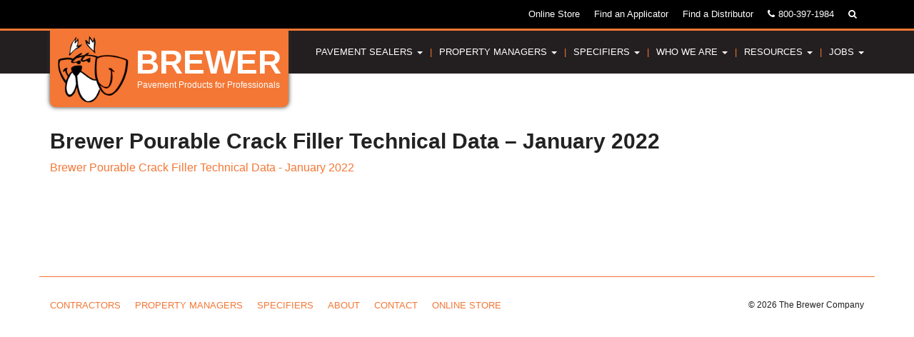

--- FILE ---
content_type: text/html; charset=UTF-8
request_url: https://asphaltstore.com/?attachment_id=20812
body_size: 8138
content:
<!doctype html>
<!--[if IE 7]><html lang="en" class="ie ie7"><![endif]-->
<!--[if IE 8]><html lang="en" class="ie ie8"><![endif]-->
<!--[if IE 9]><html lang="en" class="ie ie9"><![endif]-->
<!--[if !IE]><!--><html lang="en"><!--<![endif]-->
<head>
	<!-- meta -->
	<meta charset="utf-8" />
	<meta http-equiv="X-UA-Compatible" content="IE=Edge,chrome=1">
	<meta name="viewport" content="width=device-width, initial-scale=1">

	<title>Brewer Pourable Crack Filler Technical Data &#8211; January 2022 | </title>

	<meta name='robots' content='max-image-preview:large' />
<link rel='dns-prefetch' href='//ajax.googleapis.com' />
<link rel='dns-prefetch' href='//use.fontawesome.com' />
<style type="text/css">.brave_popup{display:none}</style><script data-no-optimize="1"> var brave_popup_data = {}; var bravepop_emailValidation=false; var brave_popup_videos = {};  var brave_popup_formData = {};var brave_popup_adminUser = false; var brave_popup_pageInfo = {"type":"attachment","pageID":"","singleType":""};  var bravepop_emailSuggestions={};</script><link rel="alternate" title="oEmbed (JSON)" type="application/json+oembed" href="https://asphaltstore.com/wp-json/oembed/1.0/embed?url=https%3A%2F%2Fasphaltstore.com%2F%3Fattachment_id%3D20812" />
<link rel="alternate" title="oEmbed (XML)" type="text/xml+oembed" href="https://asphaltstore.com/wp-json/oembed/1.0/embed?url=https%3A%2F%2Fasphaltstore.com%2F%3Fattachment_id%3D20812&#038;format=xml" />
		<!-- This site uses the Google Analytics by ExactMetrics plugin v8.11.1 - Using Analytics tracking - https://www.exactmetrics.com/ -->
		<!-- Note: ExactMetrics is not currently configured on this site. The site owner needs to authenticate with Google Analytics in the ExactMetrics settings panel. -->
					<!-- No tracking code set -->
				<!-- / Google Analytics by ExactMetrics -->
		<style id='wp-img-auto-sizes-contain-inline-css' type='text/css'>
img:is([sizes=auto i],[sizes^="auto," i]){contain-intrinsic-size:3000px 1500px}
/*# sourceURL=wp-img-auto-sizes-contain-inline-css */
</style>
<link rel='stylesheet' id='wp-block-library-css' href='https://asphaltstore.com/wp-content/plugins/gutenberg/build/styles/block-library/style.css?ver=22.3.0' type='text/css' media='all' />
<style id='classic-theme-styles-inline-css' type='text/css'>
.wp-block-button__link{background-color:#32373c;border-radius:9999px;box-shadow:none;color:#fff;font-size:1.125em;padding:calc(.667em + 2px) calc(1.333em + 2px);text-decoration:none}.wp-block-file__button{background:#32373c;color:#fff}.wp-block-accordion-heading{margin:0}.wp-block-accordion-heading__toggle{background-color:inherit!important;color:inherit!important}.wp-block-accordion-heading__toggle:not(:focus-visible){outline:none}.wp-block-accordion-heading__toggle:focus,.wp-block-accordion-heading__toggle:hover{background-color:inherit!important;border:none;box-shadow:none;color:inherit;padding:var(--wp--preset--spacing--20,1em) 0;text-decoration:none}.wp-block-accordion-heading__toggle:focus-visible{outline:auto;outline-offset:0}
/*# sourceURL=https://asphaltstore.com/wp-content/plugins/gutenberg/build/styles/block-library/classic.css */
</style>
<style id='font-awesome-svg-styles-default-inline-css' type='text/css'>
.svg-inline--fa {
  display: inline-block;
  height: 1em;
  overflow: visible;
  vertical-align: -.125em;
}
/*# sourceURL=font-awesome-svg-styles-default-inline-css */
</style>
<link rel='stylesheet' id='font-awesome-svg-styles-css' href='https://asphaltstore.com/wp-content/uploads/font-awesome/v5.13.0/css/svg-with-js.css' type='text/css' media='all' />
<style id='font-awesome-svg-styles-inline-css' type='text/css'>
   .wp-block-font-awesome-icon svg::before,
   .wp-rich-text-font-awesome-icon svg::before {content: unset;}
/*# sourceURL=font-awesome-svg-styles-inline-css */
</style>
<style id='global-styles-inline-css' type='text/css'>
:root{--wp--preset--aspect-ratio--square: 1;--wp--preset--aspect-ratio--4-3: 4/3;--wp--preset--aspect-ratio--3-4: 3/4;--wp--preset--aspect-ratio--3-2: 3/2;--wp--preset--aspect-ratio--2-3: 2/3;--wp--preset--aspect-ratio--16-9: 16/9;--wp--preset--aspect-ratio--9-16: 9/16;--wp--preset--color--black: #000000;--wp--preset--color--cyan-bluish-gray: #abb8c3;--wp--preset--color--white: #ffffff;--wp--preset--color--pale-pink: #f78da7;--wp--preset--color--vivid-red: #cf2e2e;--wp--preset--color--luminous-vivid-orange: #ff6900;--wp--preset--color--luminous-vivid-amber: #fcb900;--wp--preset--color--light-green-cyan: #7bdcb5;--wp--preset--color--vivid-green-cyan: #00d084;--wp--preset--color--pale-cyan-blue: #8ed1fc;--wp--preset--color--vivid-cyan-blue: #0693e3;--wp--preset--color--vivid-purple: #9b51e0;--wp--preset--gradient--vivid-cyan-blue-to-vivid-purple: linear-gradient(135deg,rgb(6,147,227) 0%,rgb(155,81,224) 100%);--wp--preset--gradient--light-green-cyan-to-vivid-green-cyan: linear-gradient(135deg,rgb(122,220,180) 0%,rgb(0,208,130) 100%);--wp--preset--gradient--luminous-vivid-amber-to-luminous-vivid-orange: linear-gradient(135deg,rgb(252,185,0) 0%,rgb(255,105,0) 100%);--wp--preset--gradient--luminous-vivid-orange-to-vivid-red: linear-gradient(135deg,rgb(255,105,0) 0%,rgb(207,46,46) 100%);--wp--preset--gradient--very-light-gray-to-cyan-bluish-gray: linear-gradient(135deg,rgb(238,238,238) 0%,rgb(169,184,195) 100%);--wp--preset--gradient--cool-to-warm-spectrum: linear-gradient(135deg,rgb(74,234,220) 0%,rgb(151,120,209) 20%,rgb(207,42,186) 40%,rgb(238,44,130) 60%,rgb(251,105,98) 80%,rgb(254,248,76) 100%);--wp--preset--gradient--blush-light-purple: linear-gradient(135deg,rgb(255,206,236) 0%,rgb(152,150,240) 100%);--wp--preset--gradient--blush-bordeaux: linear-gradient(135deg,rgb(254,205,165) 0%,rgb(254,45,45) 50%,rgb(107,0,62) 100%);--wp--preset--gradient--luminous-dusk: linear-gradient(135deg,rgb(255,203,112) 0%,rgb(199,81,192) 50%,rgb(65,88,208) 100%);--wp--preset--gradient--pale-ocean: linear-gradient(135deg,rgb(255,245,203) 0%,rgb(182,227,212) 50%,rgb(51,167,181) 100%);--wp--preset--gradient--electric-grass: linear-gradient(135deg,rgb(202,248,128) 0%,rgb(113,206,126) 100%);--wp--preset--gradient--midnight: linear-gradient(135deg,rgb(2,3,129) 0%,rgb(40,116,252) 100%);--wp--preset--font-size--small: 13px;--wp--preset--font-size--medium: 20px;--wp--preset--font-size--large: 36px;--wp--preset--font-size--x-large: 42px;--wp--preset--spacing--20: 0.44rem;--wp--preset--spacing--30: 0.67rem;--wp--preset--spacing--40: 1rem;--wp--preset--spacing--50: 1.5rem;--wp--preset--spacing--60: 2.25rem;--wp--preset--spacing--70: 3.38rem;--wp--preset--spacing--80: 5.06rem;--wp--preset--shadow--natural: 6px 6px 9px rgba(0, 0, 0, 0.2);--wp--preset--shadow--deep: 12px 12px 50px rgba(0, 0, 0, 0.4);--wp--preset--shadow--sharp: 6px 6px 0px rgba(0, 0, 0, 0.2);--wp--preset--shadow--outlined: 6px 6px 0px -3px rgb(255, 255, 255), 6px 6px rgb(0, 0, 0);--wp--preset--shadow--crisp: 6px 6px 0px rgb(0, 0, 0);}:where(.is-layout-flex){gap: 0.5em;}:where(.is-layout-grid){gap: 0.5em;}body .is-layout-flex{display: flex;}.is-layout-flex{flex-wrap: wrap;align-items: center;}.is-layout-flex > :is(*, div){margin: 0;}body .is-layout-grid{display: grid;}.is-layout-grid > :is(*, div){margin: 0;}:where(.wp-block-columns.is-layout-flex){gap: 2em;}:where(.wp-block-columns.is-layout-grid){gap: 2em;}:where(.wp-block-post-template.is-layout-flex){gap: 1.25em;}:where(.wp-block-post-template.is-layout-grid){gap: 1.25em;}.has-black-color{color: var(--wp--preset--color--black) !important;}.has-cyan-bluish-gray-color{color: var(--wp--preset--color--cyan-bluish-gray) !important;}.has-white-color{color: var(--wp--preset--color--white) !important;}.has-pale-pink-color{color: var(--wp--preset--color--pale-pink) !important;}.has-vivid-red-color{color: var(--wp--preset--color--vivid-red) !important;}.has-luminous-vivid-orange-color{color: var(--wp--preset--color--luminous-vivid-orange) !important;}.has-luminous-vivid-amber-color{color: var(--wp--preset--color--luminous-vivid-amber) !important;}.has-light-green-cyan-color{color: var(--wp--preset--color--light-green-cyan) !important;}.has-vivid-green-cyan-color{color: var(--wp--preset--color--vivid-green-cyan) !important;}.has-pale-cyan-blue-color{color: var(--wp--preset--color--pale-cyan-blue) !important;}.has-vivid-cyan-blue-color{color: var(--wp--preset--color--vivid-cyan-blue) !important;}.has-vivid-purple-color{color: var(--wp--preset--color--vivid-purple) !important;}.has-black-background-color{background-color: var(--wp--preset--color--black) !important;}.has-cyan-bluish-gray-background-color{background-color: var(--wp--preset--color--cyan-bluish-gray) !important;}.has-white-background-color{background-color: var(--wp--preset--color--white) !important;}.has-pale-pink-background-color{background-color: var(--wp--preset--color--pale-pink) !important;}.has-vivid-red-background-color{background-color: var(--wp--preset--color--vivid-red) !important;}.has-luminous-vivid-orange-background-color{background-color: var(--wp--preset--color--luminous-vivid-orange) !important;}.has-luminous-vivid-amber-background-color{background-color: var(--wp--preset--color--luminous-vivid-amber) !important;}.has-light-green-cyan-background-color{background-color: var(--wp--preset--color--light-green-cyan) !important;}.has-vivid-green-cyan-background-color{background-color: var(--wp--preset--color--vivid-green-cyan) !important;}.has-pale-cyan-blue-background-color{background-color: var(--wp--preset--color--pale-cyan-blue) !important;}.has-vivid-cyan-blue-background-color{background-color: var(--wp--preset--color--vivid-cyan-blue) !important;}.has-vivid-purple-background-color{background-color: var(--wp--preset--color--vivid-purple) !important;}.has-black-border-color{border-color: var(--wp--preset--color--black) !important;}.has-cyan-bluish-gray-border-color{border-color: var(--wp--preset--color--cyan-bluish-gray) !important;}.has-white-border-color{border-color: var(--wp--preset--color--white) !important;}.has-pale-pink-border-color{border-color: var(--wp--preset--color--pale-pink) !important;}.has-vivid-red-border-color{border-color: var(--wp--preset--color--vivid-red) !important;}.has-luminous-vivid-orange-border-color{border-color: var(--wp--preset--color--luminous-vivid-orange) !important;}.has-luminous-vivid-amber-border-color{border-color: var(--wp--preset--color--luminous-vivid-amber) !important;}.has-light-green-cyan-border-color{border-color: var(--wp--preset--color--light-green-cyan) !important;}.has-vivid-green-cyan-border-color{border-color: var(--wp--preset--color--vivid-green-cyan) !important;}.has-pale-cyan-blue-border-color{border-color: var(--wp--preset--color--pale-cyan-blue) !important;}.has-vivid-cyan-blue-border-color{border-color: var(--wp--preset--color--vivid-cyan-blue) !important;}.has-vivid-purple-border-color{border-color: var(--wp--preset--color--vivid-purple) !important;}.has-vivid-cyan-blue-to-vivid-purple-gradient-background{background: var(--wp--preset--gradient--vivid-cyan-blue-to-vivid-purple) !important;}.has-light-green-cyan-to-vivid-green-cyan-gradient-background{background: var(--wp--preset--gradient--light-green-cyan-to-vivid-green-cyan) !important;}.has-luminous-vivid-amber-to-luminous-vivid-orange-gradient-background{background: var(--wp--preset--gradient--luminous-vivid-amber-to-luminous-vivid-orange) !important;}.has-luminous-vivid-orange-to-vivid-red-gradient-background{background: var(--wp--preset--gradient--luminous-vivid-orange-to-vivid-red) !important;}.has-very-light-gray-to-cyan-bluish-gray-gradient-background{background: var(--wp--preset--gradient--very-light-gray-to-cyan-bluish-gray) !important;}.has-cool-to-warm-spectrum-gradient-background{background: var(--wp--preset--gradient--cool-to-warm-spectrum) !important;}.has-blush-light-purple-gradient-background{background: var(--wp--preset--gradient--blush-light-purple) !important;}.has-blush-bordeaux-gradient-background{background: var(--wp--preset--gradient--blush-bordeaux) !important;}.has-luminous-dusk-gradient-background{background: var(--wp--preset--gradient--luminous-dusk) !important;}.has-pale-ocean-gradient-background{background: var(--wp--preset--gradient--pale-ocean) !important;}.has-electric-grass-gradient-background{background: var(--wp--preset--gradient--electric-grass) !important;}.has-midnight-gradient-background{background: var(--wp--preset--gradient--midnight) !important;}.has-small-font-size{font-size: var(--wp--preset--font-size--small) !important;}.has-medium-font-size{font-size: var(--wp--preset--font-size--medium) !important;}.has-large-font-size{font-size: var(--wp--preset--font-size--large) !important;}.has-x-large-font-size{font-size: var(--wp--preset--font-size--x-large) !important;}
:where(.wp-block-columns.is-layout-flex){gap: 2em;}:where(.wp-block-columns.is-layout-grid){gap: 2em;}
:root :where(.wp-block-pullquote){font-size: 1.5em;line-height: 1.6;}
:where(.wp-block-post-template.is-layout-flex){gap: 1.25em;}:where(.wp-block-post-template.is-layout-grid){gap: 1.25em;}
:where(.wp-block-term-template.is-layout-flex){gap: 1.25em;}:where(.wp-block-term-template.is-layout-grid){gap: 1.25em;}
/*# sourceURL=global-styles-inline-css */
</style>
<link rel='stylesheet' id='woocommerce-layout-css' href='https://asphaltstore.com/wp-content/plugins/woocommerce/assets/css/woocommerce-layout.css?ver=10.4.3' type='text/css' media='all' />
<link rel='stylesheet' id='woocommerce-smallscreen-css' href='https://asphaltstore.com/wp-content/plugins/woocommerce/assets/css/woocommerce-smallscreen.css?ver=10.4.3' type='text/css' media='only screen and (max-width: 768px)' />
<link rel='stylesheet' id='woocommerce-general-css' href='https://asphaltstore.com/wp-content/plugins/woocommerce/assets/css/woocommerce.css?ver=10.4.3' type='text/css' media='all' />
<style id='woocommerce-inline-inline-css' type='text/css'>
.woocommerce form .form-row .required { visibility: visible; }
/*# sourceURL=woocommerce-inline-inline-css */
</style>
<link rel='stylesheet' id='wp-job-manager-job-listings-css' href='https://asphaltstore.com/wp-content/plugins/wp-job-manager/assets/dist/css/job-listings.css?ver=598383a28ac5f9f156e4' type='text/css' media='all' />
<link rel='stylesheet' id='dashicons-css' href='https://asphaltstore.com/wp-includes/css/dashicons.min.css?ver=6.9' type='text/css' media='all' />
<link rel='stylesheet' id='wp-job-manager-applications-frontend-css' href='https://asphaltstore.com/wp-content/plugins/wp-job-manager-applications/assets/dist/css/frontend.css?ver=3.2.0' type='text/css' media='all' />
<link rel='stylesheet' id='select2-css' href='https://asphaltstore.com/wp-content/plugins/woocommerce/assets/css/select2.css?ver=10.4.3' type='text/css' media='all' />
<link rel='stylesheet' id='wp-job-manager-resume-frontend-css' href='https://asphaltstore.com/wp-content/plugins/wp-job-manager-resumes/assets/dist/css/frontend.css?ver=2.2.0' type='text/css' media='all' />
<link rel='stylesheet' id='bootstrap-css' href='https://asphaltstore.com/wp-content/themes/bigcity/css/bootstrap.css?ver=6.9' type='text/css' media='all' />
<link rel='stylesheet' id='base-css' href='https://asphaltstore.com/wp-content/themes/bigcity/css/base.css?ver=6.9' type='text/css' media='all' />
<link rel='stylesheet' id='wp-css' href='https://asphaltstore.com/wp-content/themes/bigcity/css/wp.css?ver=6.9' type='text/css' media='all' />
<link rel='stylesheet' id='main-css' href='https://asphaltstore.com/wp-content/themes/bigcity/css/main.css?ver=6.9' type='text/css' media='all' />
<link rel='stylesheet' id='font-awesome-official-css' href='https://use.fontawesome.com/releases/v5.13.0/css/all.css' type='text/css' media='all' integrity="sha384-Bfad6CLCknfcloXFOyFnlgtENryhrpZCe29RTifKEixXQZ38WheV+i/6YWSzkz3V" crossorigin="anonymous" />
<link rel='stylesheet' id='font-awesome-official-v4shim-css' href='https://use.fontawesome.com/releases/v5.13.0/css/v4-shims.css' type='text/css' media='all' integrity="sha384-/7iOrVBege33/9vHFYEtviVcxjUsNCqyeMnlW/Ms+PH8uRdFkKFmqf9CbVAN0Qef" crossorigin="anonymous" />
<style id='font-awesome-official-v4shim-inline-css' type='text/css'>
@font-face {
font-family: "FontAwesome";
font-display: block;
src: url("https://use.fontawesome.com/releases/v5.13.0/webfonts/fa-brands-400.eot"),
		url("https://use.fontawesome.com/releases/v5.13.0/webfonts/fa-brands-400.eot?#iefix") format("embedded-opentype"),
		url("https://use.fontawesome.com/releases/v5.13.0/webfonts/fa-brands-400.woff2") format("woff2"),
		url("https://use.fontawesome.com/releases/v5.13.0/webfonts/fa-brands-400.woff") format("woff"),
		url("https://use.fontawesome.com/releases/v5.13.0/webfonts/fa-brands-400.ttf") format("truetype"),
		url("https://use.fontawesome.com/releases/v5.13.0/webfonts/fa-brands-400.svg#fontawesome") format("svg");
}

@font-face {
font-family: "FontAwesome";
font-display: block;
src: url("https://use.fontawesome.com/releases/v5.13.0/webfonts/fa-solid-900.eot"),
		url("https://use.fontawesome.com/releases/v5.13.0/webfonts/fa-solid-900.eot?#iefix") format("embedded-opentype"),
		url("https://use.fontawesome.com/releases/v5.13.0/webfonts/fa-solid-900.woff2") format("woff2"),
		url("https://use.fontawesome.com/releases/v5.13.0/webfonts/fa-solid-900.woff") format("woff"),
		url("https://use.fontawesome.com/releases/v5.13.0/webfonts/fa-solid-900.ttf") format("truetype"),
		url("https://use.fontawesome.com/releases/v5.13.0/webfonts/fa-solid-900.svg#fontawesome") format("svg");
}

@font-face {
font-family: "FontAwesome";
font-display: block;
src: url("https://use.fontawesome.com/releases/v5.13.0/webfonts/fa-regular-400.eot"),
		url("https://use.fontawesome.com/releases/v5.13.0/webfonts/fa-regular-400.eot?#iefix") format("embedded-opentype"),
		url("https://use.fontawesome.com/releases/v5.13.0/webfonts/fa-regular-400.woff2") format("woff2"),
		url("https://use.fontawesome.com/releases/v5.13.0/webfonts/fa-regular-400.woff") format("woff"),
		url("https://use.fontawesome.com/releases/v5.13.0/webfonts/fa-regular-400.ttf") format("truetype"),
		url("https://use.fontawesome.com/releases/v5.13.0/webfonts/fa-regular-400.svg#fontawesome") format("svg");
unicode-range: U+F004-F005,U+F007,U+F017,U+F022,U+F024,U+F02E,U+F03E,U+F044,U+F057-F059,U+F06E,U+F070,U+F075,U+F07B-F07C,U+F080,U+F086,U+F089,U+F094,U+F09D,U+F0A0,U+F0A4-F0A7,U+F0C5,U+F0C7-F0C8,U+F0E0,U+F0EB,U+F0F3,U+F0F8,U+F0FE,U+F111,U+F118-F11A,U+F11C,U+F133,U+F144,U+F146,U+F14A,U+F14D-F14E,U+F150-F152,U+F15B-F15C,U+F164-F165,U+F185-F186,U+F191-F192,U+F1AD,U+F1C1-F1C9,U+F1CD,U+F1D8,U+F1E3,U+F1EA,U+F1F6,U+F1F9,U+F20A,U+F247-F249,U+F24D,U+F254-F25B,U+F25D,U+F267,U+F271-F274,U+F279,U+F28B,U+F28D,U+F2B5-F2B6,U+F2B9,U+F2BB,U+F2BD,U+F2C1-F2C2,U+F2D0,U+F2D2,U+F2DC,U+F2ED,U+F328,U+F358-F35B,U+F3A5,U+F3D1,U+F410,U+F4AD;
}
/*# sourceURL=font-awesome-official-v4shim-inline-css */
</style>
<script type="text/javascript" src="//ajax.googleapis.com/ajax/libs/jquery/1/jquery.min.js" id="jquery-js"></script>
<script type="text/javascript" src="https://asphaltstore.com/wp-content/plugins/woocommerce/assets/js/jquery-blockui/jquery.blockUI.min.js?ver=2.7.0-wc.10.4.3" id="wc-jquery-blockui-js" defer="defer" data-wp-strategy="defer"></script>
<script type="text/javascript" id="wc-add-to-cart-js-extra">
/* <![CDATA[ */
var wc_add_to_cart_params = {"ajax_url":"/wp-admin/admin-ajax.php","wc_ajax_url":"/?wc-ajax=%%endpoint%%","i18n_view_cart":"View cart","cart_url":"https://asphaltstore.com/cart/","is_cart":"","cart_redirect_after_add":"no"};
//# sourceURL=wc-add-to-cart-js-extra
/* ]]> */
</script>
<script type="text/javascript" src="https://asphaltstore.com/wp-content/plugins/woocommerce/assets/js/frontend/add-to-cart.min.js?ver=10.4.3" id="wc-add-to-cart-js" defer="defer" data-wp-strategy="defer"></script>
<script type="text/javascript" src="https://asphaltstore.com/wp-content/plugins/woocommerce/assets/js/js-cookie/js.cookie.min.js?ver=2.1.4-wc.10.4.3" id="wc-js-cookie-js" defer="defer" data-wp-strategy="defer"></script>
<script type="text/javascript" id="woocommerce-js-extra">
/* <![CDATA[ */
var woocommerce_params = {"ajax_url":"/wp-admin/admin-ajax.php","wc_ajax_url":"/?wc-ajax=%%endpoint%%","i18n_password_show":"Show password","i18n_password_hide":"Hide password"};
//# sourceURL=woocommerce-js-extra
/* ]]> */
</script>
<script type="text/javascript" src="https://asphaltstore.com/wp-content/plugins/woocommerce/assets/js/frontend/woocommerce.min.js?ver=10.4.3" id="woocommerce-js" defer="defer" data-wp-strategy="defer"></script>
<link rel="https://api.w.org/" href="https://asphaltstore.com/wp-json/" /><link rel="alternate" title="JSON" type="application/json" href="https://asphaltstore.com/wp-json/wp/v2/media/20812" /><link rel="canonical" href="https://asphaltstore.com/?attachment_id=20812" />
<link rel='shortlink' href='https://asphaltstore.com/?p=20812' />
	<noscript><style>.woocommerce-product-gallery{ opacity: 1 !important; }</style></noscript>
	<meta name="generator" content="Elementor 3.34.1; features: additional_custom_breakpoints; settings: css_print_method-external, google_font-enabled, font_display-auto">
			<style>
				.e-con.e-parent:nth-of-type(n+4):not(.e-lazyloaded):not(.e-no-lazyload),
				.e-con.e-parent:nth-of-type(n+4):not(.e-lazyloaded):not(.e-no-lazyload) * {
					background-image: none !important;
				}
				@media screen and (max-height: 1024px) {
					.e-con.e-parent:nth-of-type(n+3):not(.e-lazyloaded):not(.e-no-lazyload),
					.e-con.e-parent:nth-of-type(n+3):not(.e-lazyloaded):not(.e-no-lazyload) * {
						background-image: none !important;
					}
				}
				@media screen and (max-height: 640px) {
					.e-con.e-parent:nth-of-type(n+2):not(.e-lazyloaded):not(.e-no-lazyload),
					.e-con.e-parent:nth-of-type(n+2):not(.e-lazyloaded):not(.e-no-lazyload) * {
						background-image: none !important;
					}
				}
			</style>
			<link rel="icon" href="https://asphaltstore.com/wp-content/uploads/job-manager-uploads/company_logo/2025/01/cropped-brewer-logo-32x32.png" sizes="32x32" />
<link rel="icon" href="https://asphaltstore.com/wp-content/uploads/job-manager-uploads/company_logo/2025/01/cropped-brewer-logo-192x192.png" sizes="192x192" />
<link rel="apple-touch-icon" href="https://asphaltstore.com/wp-content/uploads/job-manager-uploads/company_logo/2025/01/cropped-brewer-logo-180x180.png" />
<meta name="msapplication-TileImage" content="https://asphaltstore.com/wp-content/uploads/job-manager-uploads/company_logo/2025/01/cropped-brewer-logo-270x270.png" />
		<style type="text/css" id="wp-custom-css">
			.pdfButton {
	box-shadow:inset 0px 1px 0px 0px #cf866c;
	background:linear-gradient(to bottom, #f47835 5%, #f2641d 100%);
	background-color:#f47835;
	border-radius:3px;
	border:1px solid #942911;
	display:inline-block;
	cursor:pointer;
	color:#ffffff;
	font-family:Verdana;
	font-size:16px;
	padding:7px 24px;
	text-decoration:none;
	text-shadow:0px 1px 0px #854629;
}
.pdfButton:hover {
	background:linear-gradient(to bottom, #f2641d 5%, #f47835 100%);
	background-color:#ffffff;
}

a.pdfButton:hover {
	color: #fff;
}

.pdfButton:active {
	position:relative;
	top:1px;
}
		</style>
		

	
	<meta property="og:image" content="https://asphaltstore.com/wp-content/uploads/2016/03/LaSalle-Loading-Area.jpg" />
	<meta name="twitter:image" content="https://asphaltstore.com/wp-content/uploads/2016/03/LaSalle-Loading-Area.jpg" />

	<link href="https://asphaltstore.com/wp-content/themes/bigcity/images/favicon.png" rel="icon" />
	<link href="https://maxcdn.bootstrapcdn.com/font-awesome/4.5.0/css/font-awesome.min.css" rel="stylesheet">

	
	<!--[if lt IE 9]><script src="https://html5shiv.googlecode.com/svn/trunk/html5.js"></script><![endif]-->
</head>
<body data-rsssl=1 class="attachment wp-singular attachment-template-default single single-attachment postid-20812 attachmentid-20812 attachment-pdf wp-theme-bigcity theme-bigcity woocommerce-no-js big-city elementor-default elementor-kit-20065">

<div class="mobile-nav">
	<div class="close"><a href="#">X</a></div>

	<div class="mobile-nav">
		<ul class="menu">
						<li class="cart">
				<a class="view-cart" href="/cart">Your Cart (0 Item)</a>
			</li>
			<li><a href="/distributors/">Find a Distributor</a></li>
			<li><a href="/find-an-applicator">Find an Applicator</a></li>
			<li><a href="/shop">Online Store</a></li>
			<li id="menu-item-6717" class="menu-item menu-item-type-post_type menu-item-object-page menu-item-has-children first menu-item-6717"><a href="https://asphaltstore.com/contractors/pavement-sealers/">Pavement Sealers</a>
<ul class="sub-menu">
	<li id="menu-item-6720" class="menu-item menu-item-type-post_type menu-item-object-page menu-item-6720"><a href="https://asphaltstore.com/contractors/service/">Service</a></li>
	<li id="menu-item-6719" class="menu-item menu-item-type-post_type menu-item-object-page menu-item-6719"><a href="https://asphaltstore.com/contractors/selection/">Selection</a></li>
	<li id="menu-item-6718" class="menu-item menu-item-type-post_type menu-item-object-page menu-item-6718"><a href="https://asphaltstore.com/contractors/quality/">Quality</a></li>
</ul>
</li>
<li id="menu-item-6636" class="menu-item menu-item-type-post_type menu-item-object-page menu-item-has-children menu-item-6636"><a href="https://asphaltstore.com/property-managers/">Property Managers</a>
<ul class="sub-menu">
	<li id="menu-item-6638" class="menu-item menu-item-type-post_type menu-item-object-page menu-item-6638"><a href="https://asphaltstore.com/property-managers/not-all-sealers-are-the-same/">Not all Sealers are the Same</a></li>
	<li id="menu-item-6649" class="menu-item menu-item-type-post_type menu-item-object-page menu-item-6649"><a href="https://asphaltstore.com/resources/technical-data-library/">Technical Data Library</a></li>
	<li id="menu-item-6960" class="menu-item menu-item-type-post_type menu-item-object-page menu-item-6960"><a href="https://asphaltstore.com/contractors/pavement-sealers/">Product Information</a></li>
</ul>
</li>
<li id="menu-item-6633" class="menu-item menu-item-type-post_type menu-item-object-page menu-item-has-children menu-item-6633"><a href="https://asphaltstore.com/specifiers/">Specifiers</a>
<ul class="sub-menu">
	<li id="menu-item-6634" class="menu-item menu-item-type-post_type menu-item-object-page menu-item-6634"><a href="https://asphaltstore.com/specifiers/application-specifications/">Application Specifications</a></li>
	<li id="menu-item-6650" class="menu-item menu-item-type-post_type menu-item-object-page menu-item-6650"><a href="https://asphaltstore.com/resources/technical-data-library/">Technical Data Library</a></li>
	<li id="menu-item-7113" class="menu-item menu-item-type-post_type menu-item-object-page menu-item-7113"><a href="https://asphaltstore.com/resources/technical-articles/">Technical Articles</a></li>
	<li id="menu-item-6651" class="menu-item menu-item-type-post_type menu-item-object-page menu-item-6651"><a href="https://asphaltstore.com/resources/safety-data-sheets/">Safety Data Sheets</a></li>
</ul>
</li>
<li id="menu-item-6652" class="menu-item menu-item-type-post_type menu-item-object-page menu-item-has-children menu-item-6652"><a href="https://asphaltstore.com/about/">Who We Are</a>
<ul class="sub-menu">
	<li id="menu-item-6654" class="menu-item menu-item-type-post_type menu-item-object-page menu-item-6654"><a href="https://asphaltstore.com/about/">History</a></li>
	<li id="menu-item-6655" class="menu-item menu-item-type-post_type menu-item-object-page menu-item-6655"><a href="https://asphaltstore.com/contact/">Contact</a></li>
</ul>
</li>
<li id="menu-item-63" class="menu-item menu-item-type-post_type menu-item-object-page menu-item-has-children menu-item-63"><a href="https://asphaltstore.com/resources/">Resources</a>
<ul class="sub-menu">
	<li id="menu-item-20297" class="menu-item menu-item-type-post_type menu-item-object-page menu-item-20297"><a href="https://asphaltstore.com/financing/">Financing Solutions</a></li>
	<li id="menu-item-88" class="menu-item menu-item-type-post_type menu-item-object-page menu-item-88"><a href="https://asphaltstore.com/resources/technical-data-library/">Technical Data Library</a></li>
	<li id="menu-item-7112" class="menu-item menu-item-type-post_type menu-item-object-page menu-item-7112"><a href="https://asphaltstore.com/resources/technical-articles/">Technical Articles</a></li>
	<li id="menu-item-64" class="menu-item menu-item-type-post_type menu-item-object-page menu-item-64"><a href="https://asphaltstore.com/resources/safety-data-sheets/">Safety Data Sheets</a></li>
	<li id="menu-item-114" class="menu-item menu-item-type-post_type menu-item-object-page menu-item-114"><a href="https://asphaltstore.com/resources/charts/">Charts</a></li>
	<li id="menu-item-87" class="menu-item menu-item-type-post_type menu-item-object-page menu-item-87"><a href="https://asphaltstore.com/resources/links/">Links</a></li>
</ul>
</li>
<li id="menu-item-20992" class="menu-item menu-item-type-post_type menu-item-object-page menu-item-has-children menu-item-20992"><a href="https://asphaltstore.com/jobs/">Jobs</a>
<ul class="sub-menu">
	<li id="menu-item-20994" class="menu-item menu-item-type-post_type menu-item-object-page last menu-item-20994"><a href="https://asphaltstore.com/post-a-job/">Post a Job</a></li>
</ul>
</li>


		</ul>
	</div><!-- /main nav -->

	<form action="/" method="get">
		<input type="text" name="s" id="search" placeholder="Search for a Product..." value="" />
	</form>
</div><!-- /mobile-nav -->

<div class="page-wrapper">

<div class="top-bar hidden-xs hidden-sm">
	<div class="container">
		<ul class="top-bar-nav clearfix">
			
			<li class="search-field hidden-xs hidden-sm">
				<form action="/" method="get">
					<input type="text" name="s" id="search" placeholder="Search for a Product..." value="" />
				</form>
				<a href="#"><i class="fa fa-search" aria-hidden="true"></i></a>
			</li>

			<li class="phone"><i class="fa fa-phone" aria-hidden="true"></i>800-397-1984</li>
			<li><a href="/distributors/">Find a Distributor</a></li>
			<li><a href="/find-an-applicator">Find an Applicator</a></li>
			<li><a href="/shop">Online Store</a></li>
		</ul>
	</div><!-- /container -->
</div><!-- /top bar -->

<script>
	$(function(){
		$('.search-field a').on('click', function(){
			$(this).parent().toggleClass('active');
		});
	});
</script>

<header class="main">

	<div class="container clearfix">

		<div class="logo">
			<a href="https://asphaltstore.com">
				<img class="img-responsive" src="https://asphaltstore.com/wp-content/themes/bigcity/images/brewer-dog.png" alt="Brewer Asphalt Store" />
				<div class="text">
					<span class="top">Brewer</span>
					<span class="bottom">Pavement Products for Professionals</span>
				</div>
			</a>
		</div><!-- /logo -->

		<nav class="navbar navbar-default" role="navigation">
			<div class="navbar-header">
				<button type="button" class="navbar-toggle visible-xs visible-sm" data-toggle="collapse" data-target="#main-nav">
					<span class="sr-only">Toggle navigation</span>
					<span class="icon-bar"></span>
					<span class="icon-bar"></span>
					<span class="icon-bar"></span>
				</button>
			</div><!-- /navbar header -->

			<div id="main-nav" class="collapse navbar-collapse hidden-xs hidden-sm"><ul id="menu-primary-1" class="nav navbar-nav navbar-right"><li class="menu-item menu-item-type-post_type menu-item-object-page menu-item-has-children first menu-item-6717 dropdown"><a title="Pavement Sealers" href="https://asphaltstore.com/contractors/pavement-sealers/" data-toggle="dropdown" class="dropdown-toggle" aria-haspopup="true">Pavement Sealers <span class="caret"></span></a>
<ul role="menu" class=" dropdown-menu">
	<li class="menu-item menu-item-type-post_type menu-item-object-page menu-item-6720"><a title="Service" href="https://asphaltstore.com/contractors/service/">Service</a></li>
	<li class="menu-item menu-item-type-post_type menu-item-object-page menu-item-6719"><a title="Selection" href="https://asphaltstore.com/contractors/selection/">Selection</a></li>
	<li class="menu-item menu-item-type-post_type menu-item-object-page menu-item-6718"><a title="Quality" href="https://asphaltstore.com/contractors/quality/">Quality</a></li>
</ul>
</li>
<li class="menu-item menu-item-type-post_type menu-item-object-page menu-item-has-children menu-item-6636 dropdown"><a title="Property Managers" href="https://asphaltstore.com/property-managers/" data-toggle="dropdown" class="dropdown-toggle" aria-haspopup="true">Property Managers <span class="caret"></span></a>
<ul role="menu" class=" dropdown-menu">
	<li class="menu-item menu-item-type-post_type menu-item-object-page menu-item-6638"><a title="Not all Sealers are the Same" href="https://asphaltstore.com/property-managers/not-all-sealers-are-the-same/">Not all Sealers are the Same</a></li>
	<li class="menu-item menu-item-type-post_type menu-item-object-page menu-item-6649"><a title="Technical Data Library" href="https://asphaltstore.com/resources/technical-data-library/">Technical Data Library</a></li>
	<li class="menu-item menu-item-type-post_type menu-item-object-page menu-item-6960"><a title="Product Information" href="https://asphaltstore.com/contractors/pavement-sealers/">Product Information</a></li>
</ul>
</li>
<li class="menu-item menu-item-type-post_type menu-item-object-page menu-item-has-children menu-item-6633 dropdown"><a title="Specifiers" href="https://asphaltstore.com/specifiers/" data-toggle="dropdown" class="dropdown-toggle" aria-haspopup="true">Specifiers <span class="caret"></span></a>
<ul role="menu" class=" dropdown-menu">
	<li class="menu-item menu-item-type-post_type menu-item-object-page menu-item-6634"><a title="Application Specifications" href="https://asphaltstore.com/specifiers/application-specifications/">Application Specifications</a></li>
	<li class="menu-item menu-item-type-post_type menu-item-object-page menu-item-6650"><a title="Technical Data Library" href="https://asphaltstore.com/resources/technical-data-library/">Technical Data Library</a></li>
	<li class="menu-item menu-item-type-post_type menu-item-object-page menu-item-7113"><a title="Technical Articles" href="https://asphaltstore.com/resources/technical-articles/">Technical Articles</a></li>
	<li class="menu-item menu-item-type-post_type menu-item-object-page menu-item-6651"><a title="Safety Data Sheets" href="https://asphaltstore.com/resources/safety-data-sheets/">Safety Data Sheets</a></li>
</ul>
</li>
<li class="menu-item menu-item-type-post_type menu-item-object-page menu-item-has-children menu-item-6652 dropdown"><a title="Who We Are" href="https://asphaltstore.com/about/" data-toggle="dropdown" class="dropdown-toggle" aria-haspopup="true">Who We Are <span class="caret"></span></a>
<ul role="menu" class=" dropdown-menu">
	<li class="menu-item menu-item-type-post_type menu-item-object-page menu-item-6654"><a title="History" href="https://asphaltstore.com/about/">History</a></li>
	<li class="menu-item menu-item-type-post_type menu-item-object-page menu-item-6655"><a title="Contact" href="https://asphaltstore.com/contact/">Contact</a></li>
</ul>
</li>
<li class="menu-item menu-item-type-post_type menu-item-object-page menu-item-has-children menu-item-63 dropdown"><a title="Resources" href="https://asphaltstore.com/resources/" data-toggle="dropdown" class="dropdown-toggle" aria-haspopup="true">Resources <span class="caret"></span></a>
<ul role="menu" class=" dropdown-menu">
	<li class="menu-item menu-item-type-post_type menu-item-object-page menu-item-20297"><a title="Financing Solutions" href="https://asphaltstore.com/financing/">Financing Solutions</a></li>
	<li class="menu-item menu-item-type-post_type menu-item-object-page menu-item-88"><a title="Technical Data Library" href="https://asphaltstore.com/resources/technical-data-library/">Technical Data Library</a></li>
	<li class="menu-item menu-item-type-post_type menu-item-object-page menu-item-7112"><a title="Technical Articles" href="https://asphaltstore.com/resources/technical-articles/">Technical Articles</a></li>
	<li class="menu-item menu-item-type-post_type menu-item-object-page menu-item-64"><a title="Safety Data Sheets" href="https://asphaltstore.com/resources/safety-data-sheets/">Safety Data Sheets</a></li>
	<li class="menu-item menu-item-type-post_type menu-item-object-page menu-item-114"><a title="Charts" href="https://asphaltstore.com/resources/charts/">Charts</a></li>
	<li class="menu-item menu-item-type-post_type menu-item-object-page menu-item-87"><a title="Links" href="https://asphaltstore.com/resources/links/">Links</a></li>
</ul>
</li>
<li class="menu-item menu-item-type-post_type menu-item-object-page menu-item-has-children menu-item-20992 dropdown"><a title="Jobs" href="https://asphaltstore.com/jobs/" data-toggle="dropdown" class="dropdown-toggle" aria-haspopup="true">Jobs <span class="caret"></span></a>
<ul role="menu" class=" dropdown-menu">
	<li class="menu-item menu-item-type-post_type menu-item-object-page last menu-item-20994"><a title="Post a Job" href="https://asphaltstore.com/post-a-job/">Post a Job</a></li>
</ul>
</li>
</ul></div>		</nav>

	</div><!-- /container -->
</header>

<div class="main-container">
	<div class="container">

		<div class="row">
			<div class="col-sm-12">
				<div class="main-content post-20812 attachment type-attachment status-inherit hentry">
					<h1>Brewer Pourable Crack Filler Technical Data &#8211; January 2022</h1>
					<p class="attachment"><a href='https://asphaltstore.com/wp-content/uploads/2022/01/Brewer-Pourable-Crack-Filler-Technical-Data-January-2022-1.pdf'>Brewer Pourable Crack Filler Technical Data - January 2022</a></p>
				</div><!-- /main content -->
			</div><!-- col -->
		</div><!-- row -->

	</div><!-- /container -->
</div><!-- /main container -->

</div><!-- /page wrapper -->

	<footer class="main">
		<div class="container">

			<div class="row">
				<div class="col-md-8">
					<ul>
						<li><a href="/contractors">Contractors</a></li>
						<li><a href="/property-managers/">Property Managers</a></li>
						<li><a href="/specifiers/">Specifiers</a></li>
						<li><a href="/about">About</a></li>
						<li><a href="/contact">Contact</a></li>
						<li><a href="/shop">Online Store</a></li>
					</ul>
				</div><!-- /col -->
				<div class="col-md-4">
					<p style="text-align: right;">&copy; 2026 The Brewer Company</p>
				</div><!-- /col -->
			</div><!-- /row -->

		</div><!-- /container -->
	</footer><!-- /footer -->

	<script type="speculationrules">
{"prefetch":[{"source":"document","where":{"and":[{"href_matches":"/*"},{"not":{"href_matches":["/wp-*.php","/wp-admin/*","/wp-content/uploads/*","/wp-content/*","/wp-content/plugins/*","/wp-content/themes/bigcity/*","/*\\?(.+)"]}},{"not":{"selector_matches":"a[rel~=\"nofollow\"]"}},{"not":{"selector_matches":".no-prefetch, .no-prefetch a"}}]},"eagerness":"conservative"}]}
</script>
<div id="bravepop_element_tooltip"></div><div id="bravepop_element_lightbox"><div id="bravepop_element_lightbox_close" onclick="brave_lightbox_close()"></div><div id="bravepop_element_lightbox_content"></div></div>			<script>
				const lazyloadRunObserver = () => {
					const lazyloadBackgrounds = document.querySelectorAll( `.e-con.e-parent:not(.e-lazyloaded)` );
					const lazyloadBackgroundObserver = new IntersectionObserver( ( entries ) => {
						entries.forEach( ( entry ) => {
							if ( entry.isIntersecting ) {
								let lazyloadBackground = entry.target;
								if( lazyloadBackground ) {
									lazyloadBackground.classList.add( 'e-lazyloaded' );
								}
								lazyloadBackgroundObserver.unobserve( entry.target );
							}
						});
					}, { rootMargin: '200px 0px 200px 0px' } );
					lazyloadBackgrounds.forEach( ( lazyloadBackground ) => {
						lazyloadBackgroundObserver.observe( lazyloadBackground );
					} );
				};
				const events = [
					'DOMContentLoaded',
					'elementor/lazyload/observe',
				];
				events.forEach( ( event ) => {
					document.addEventListener( event, lazyloadRunObserver );
				} );
			</script>
				<script type='text/javascript'>
		(function () {
			var c = document.body.className;
			c = c.replace(/woocommerce-no-js/, 'woocommerce-js');
			document.body.className = c;
		})();
	</script>
	<link rel='stylesheet' id='wc-blocks-style-css' href='https://asphaltstore.com/wp-content/plugins/woocommerce/assets/client/blocks/wc-blocks.css?ver=wc-10.4.3' type='text/css' media='all' />
<link rel='stylesheet' id='bravepop_front_css-css' href='https://asphaltstore.com/wp-content/plugins/bravepopup-pro/assets/css/frontend.min.css?ver=6.9' type='text/css' media='all' />
<script type="text/javascript" src="https://asphaltstore.com/wp-content/themes/bigcity/js/bootstrap.min.js?ver=6.9" id="bootstrap-js"></script>
<script type="text/javascript" src="https://asphaltstore.com/wp-content/themes/bigcity/js/main.js?ver=6.9" id="main-js"></script>
<script type="text/javascript" src="https://asphaltstore.com/wp-content/plugins/woocommerce/assets/js/sourcebuster/sourcebuster.min.js?ver=10.4.3" id="sourcebuster-js-js"></script>
<script type="text/javascript" id="wc-order-attribution-js-extra">
/* <![CDATA[ */
var wc_order_attribution = {"params":{"lifetime":1.0e-5,"session":30,"base64":false,"ajaxurl":"https://asphaltstore.com/wp-admin/admin-ajax.php","prefix":"wc_order_attribution_","allowTracking":true},"fields":{"source_type":"current.typ","referrer":"current_add.rf","utm_campaign":"current.cmp","utm_source":"current.src","utm_medium":"current.mdm","utm_content":"current.cnt","utm_id":"current.id","utm_term":"current.trm","utm_source_platform":"current.plt","utm_creative_format":"current.fmt","utm_marketing_tactic":"current.tct","session_entry":"current_add.ep","session_start_time":"current_add.fd","session_pages":"session.pgs","session_count":"udata.vst","user_agent":"udata.uag"}};
//# sourceURL=wc-order-attribution-js-extra
/* ]]> */
</script>
<script type="text/javascript" src="https://asphaltstore.com/wp-content/plugins/woocommerce/assets/js/frontend/order-attribution.min.js?ver=10.4.3" id="wc-order-attribution-js"></script>
<script type="text/javascript" id="bravepop_front_js-js-extra">
/* <![CDATA[ */
var bravepop_global = {"loggedin":"false","isadmin":"false","referer":"","security":"49b0e16291","goalSecurity":"98a58a6b89","couponSecurity":"566367e472","cartURL":"https://asphaltstore.com/cart/","checkoutURL":"https://asphaltstore.com/checkout/","ajaxURL":"https://asphaltstore.com/wp-admin/admin-ajax.php","field_required":"Required","no_html_allowed":"No Html Allowed","invalid_number":"Invalid Number","invalid_email":"Invalid Email","invalid_url":"Invalid URL","invalid_date":"Invalid Date","fname_required":"First Name is Required.","lname_required":"Last Name is Required.","username_required":"Username is Required.","email_required":"Email is Required.","email_invalid":"Invalid Email addresss.","pass_required":"Password is Required.","pass_short":"Password is too Short.","yes":"Yes","no":"No","login_error":"Something Went Wrong. Please contact the Site administrator.","pass_reset_success":"Please check your Email for the Password reset link.","customFonts":[],"disableGoogleFonts":"false"};
//# sourceURL=bravepop_front_js-js-extra
/* ]]> */
</script>
<script type="text/javascript" src="https://asphaltstore.com/wp-content/plugins/bravepopup-pro/assets/frontend/brave.js?ver=6.9" id="bravepop_front_js-js"></script>

</body>
</html>

--- FILE ---
content_type: text/css
request_url: https://asphaltstore.com/wp-content/themes/bigcity/css/base.css?ver=6.9
body_size: 1746
content:
/* gradients
-------------------------------------------------------------------*/


/* site wide classes
-------------------------------------------------------------------*/
ul { list-style-type: none; margin: 0; padding: 0; }
a:focus { outline: none; }
ul.float li { float: left; margin: 0 10px 10px 0; }
.text-center { text-align: center; }
.text-right { text-align: right; }
.img-full { width: 100%; }
p, h1, h2, h3, h4 { margin: 0; }
.row.no-gutters { margin-right: 0; margin-left: 0; }
.row.no-gutters > [class^="col-"],
.row.no-gutters > [class*=" col-"] { padding-right: 0; padding-left: 0; }
.vert-align { position: absolute; top: 50%; transform: translateY(-50%); -webkit-transform: translateY(-50%); -ms-transform: translateY(-50%); transform: translateY(-50%); }
.horz-align { position: absolute; left: 50%; transform: translateX(-50%); -webkit-transform: translateX(-50%); -ms-transform: translateX(-50%); transform: translateX(-50%); }
.vert-horz-align { position: absolute; top: 50%; left: 50%; transform: translate(-50%, -50%); -webkit-transform: translate(-50%, -50%); -ms-transform: translate(-50%, -50%); transform: translate(-50%, -50%); }


/* bootstrap global overrides
-------------------------------------------------------------------*/
html { font-size: inherit; }
body { font-size: inherit; background-color: transparent; }
a:focus,
a:active { text-decoration: none; }


/* bootstrap nav overrides
-------------------------------------------------------------------*/
.navbar-default { background-color: transparent; border: none; }
.navbar-default .navbar-nav > .active > a, .navbar-default .navbar-nav > .active > a:hover, .navbar-default .navbar-nav > .active > a:focus,
.navbar-default .navbar-nav > .open > a, .navbar-default .navbar-nav > .open > a:hover, .navbar-default .navbar-nav > .open > a:focus { background-color: transparent; }
.navbar { min-height: inherit; margin-bottom: 0; }
.nav > li > a:hover, .nav > li > a:focus { background-color: transparent; }

/*
makes nav work on hover for desktop, click for tablets
http://wpeden.com/tipsntuts/twitter-bootstrap-dropdown-on-hover-and-activating-click-event-on-parent-item/ */
@media only screen and (min-width:901px) {
	.dropdown:hover .dropdown-menu { display: block; }
	.dropdown-submenu { position: relative !important; }

	.dropdown-submenu > .dropdown-menu {
	    top: 0 !important;
	    left: 100% !important;
	    margin-top: -6px !important;
	    margin-left: -1px !important;
	    border-radius: 0 !important;
	}
	.dropdown-submenu:hover > .dropdown-menu { display: block !important; }
	.dropdown-submenu>a:after {
	    display: block;
	    content: "\f105";
	    font-family: 'FontAwesome';
	    margin-top: -18px;
	    right: 15px;
	    position: absolute;
	    font-weight: 300;
	}
}


/* cycle
-------------------------------------------------------------------*/
.cycle-slideshow {
    width: 100%;
    padding: 0;
    position: relative;
    background: url(../images/loading.gif) 50% 50% no-repeat;
}

/* avoid flash-of-unstyled-content */
.cycle-slideshow .slide { display: none; width: 100%; }
.cycle-slideshow .slide.first { display: block; }

.cycle-pager {
    text-align: center;
    width: 100%;
    z-index: 500;
    position: absolute;
    bottom: 15px;
    overflow: hidden;
}

.cycle-pager span {
    font-size: 44px;
    width: 20px;
    height: 40px;
    line-height: 1;
    display: inline-block;
    color: #ddd;
    cursor: pointer;
}

.cycle-pager span.cycle-pager-active { color: #000; }
.cycle-pager > * { cursor: pointer; }

.cycle-left, .cycle-right {
    position: absolute;
    top: 0;
    color: #F47735;
    z-index: 100;
    cursor: pointer;
    font-size: 6.5em;
    line-height: 1;
}

.cycle-left { left: 0;  }
.cycle-right { right: 0; }
.cycle-left:hover, .cycle-right:hover { opacity: .7; filter: alpha(opacity=70); }




/* slick slider
-------------------------------------------------------------------*/
.slick { position: relative; overflow: hidden; display: table; table-layout: fixed; width: 100%; }

.slick.carousel { padding: 0; }
.slick.carousel .slide { padding: 0 30px; float: left; width: 23%; }

.slick.full-width { padding: 0; }
.slick.full-width .slide { width: 100%; padding: 0; }

/* img flicker fix */
.slick .slide { display: none; outline: none; }
.slick-initialized .slick-slide { display: block !important; }

.slick-prev, .slick-next {
    position: absolute;
    top: 34%;
    z-index: 1000;
    font-size: 6em;
    color: #999;
    cursor: pointer;
}
.slick-prev { left: 0; }
.slick-next { right: 0; }

/* slick base */
.slick-list,.slick-slider,.slick-track {
    position: relative;
    display: block
}

.slick-loading .slick-slide,.slick-loading .slick-track {
    visibility: hidden
}

.slick-slider {
    box-sizing: border-box;
    -webkit-user-select: none;
    -moz-user-select: none;
    -ms-user-select: none;
    user-select: none;
    -webkit-touch-callout: none;
    -khtml-user-select: none;
    -ms-touch-action: pan-y;
    touch-action: pan-y;
    -webkit-tap-highlight-color: transparent
}

.slick-list {
    overflow: hidden;
    margin: 0;
    padding: 0
}

.slick-list:focus {
    outline: 0
}

.slick-list.dragging {
    cursor: pointer;
    cursor: hand
}

.slick-slider .slick-list,.slick-slider .slick-track {
    -webkit-transform: translate3d(0,0,0);
    -moz-transform: translate3d(0,0,0);
    -ms-transform: translate3d(0,0,0);
    -o-transform: translate3d(0,0,0);
    transform: translate3d(0,0,0)
}

.slick-track {
    top: 0;
    left: 0
}

.slick-track:after,.slick-track:before {
    display: table;
    content: ''
}

.slick-track:after {
    clear: both
}

.slick-slide {
    display: none;
    float: left;
    height: 100%;
    min-height: 1px
}[dir=rtl] .slick-slide {
    float: right
}

.slick-slide img {
    display: block
}

.slick-slide.slick-loading img {
    display: none
}

.slick-slide.dragging img {
    pointer-events: none
}

.slick-initialized .slick-slide {
    display: block
}

.slick-vertical .slick-slide {
    display: block;
    height: auto;
    border: 1px solid transparent
}

.slick-arrow.slick-hidden {
    display: none
}/*# sourceMappingURL=slick.min.css.map */

ul.slick-dots { text-align: center; position: relative; top: -50px; }
ul.slick-dots li { display: inline; margin: 0 4px; }
ul.slick-dots li button { border: none; height: 3px; width: 40px; background: #fff; font-size: 0; line-height: 0; padding: 0; }
ul.slick-dots li button:hover,
ul.slick-dots li button:focus { outline: none; }
ul.slick-dots li.slick-active button { background: #F47735; }



/* spacers
-------------------------------------------------------------------*/
.pad-bottom-10 { padding-bottom: 10px; }
.pad-bottom-20 { padding-bottom: 20px; }
.pad-bottom-30 { padding-bottom: 30px; }
.pad-bottom-40 { padding-bottom: 40px; }
.pad-bottom-60 { padding-bottom: 60px; }
.pad-bottom-80 { padding-bottom: 80px; }

.pad-top-10 { padding-top: 10px; }
.pad-top-20 { padding-top: 20px; }
.pad-top-30 { padding-top: 30px; }
.pad-top-40 { padding-top: 40px; }
.pad-top-60 { padding-top: 60px; }
.pad-top-80 { padding-top: 80px; }

.pad-full-10 { padding-top: 10px; padding-bottom: 10px; }
.pad-full-20 { padding-top: 20px; padding-bottom: 20px; }
.pad-full-30 { padding-top: 30px; padding-bottom: 30px; }
.pad-full-40 { padding-top: 40px; padding-bottom: 40px; }
.pad-full-60 { padding-top: 60px; padding-bottom: 60px; }
.pad-full-80 { padding-top: 80px; padding-bottom: 80px; }

.mar-bottom-10 { margin-bottom: 10px; }
.mar-bottom-20 { margin-bottom: 20px; }
.mar-bottom-30 { margin-bottom: 30px; }
.mar-bottom-40 { margin-bottom: 40px; }
.mar-bottom-60 { margin-bottom: 60px; }
.mar-bottom-80 { margin-bottom: 80px; }

.mar-top-10 { margin-top: 10px; }
.mar-top-20 { margin-top: 20px; }
.mar-top-30 { margin-top: 30px; }
.mar-top-40 { margin-top: 40px; }
.mar-top-60 { margin-top: 60px; }
.mar-top-80 { margin-top: 80px; }

.mar-full-10 { margin-top: 10px; margin-bottom: 10px; }
.mar-full-20 { margin-top: 20px; margin-bottom: 20px; }
.mar-full-30 { margin-top: 30px; margin-bottom: 30px; }
.mar-full-40 { margin-top: 40px; margin-bottom: 40px; }
.mar-full-60 { margin-top: 60px; margin-bottom: 60px; }
.mar-full-80 { margin-top: 80px; margin-bottom: 80px; }